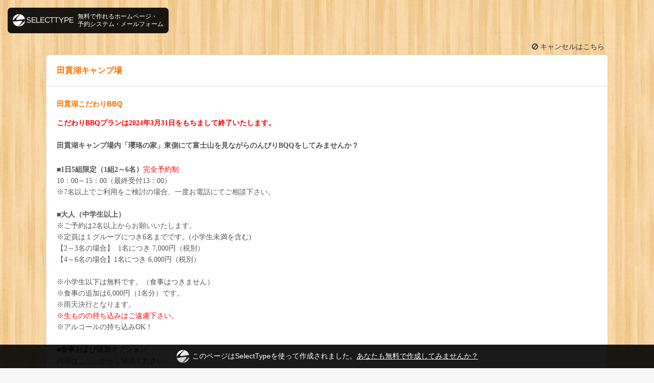

--- FILE ---
content_type: text/html; charset=UTF-8
request_url: https://select-type.com/rsv/?id=FIk6nMzQBMY&c_id=101888
body_size: 6516
content:
<!DOCTYPE html>
<html lang="ja">
<head>
<meta charset="utf-8">
<title>田貫湖キャンプ場</title>
<meta name="viewport" content="width=device-width, initial-scale=1.0, user-scalable=no">
<meta name="description" content="予約システムです。この予約システムはSelectTypeで構築されています。SelectTypeは無料でスタート出来る予約システムです。SelectTypeは予約システムやメンバーシステムを連動させた高度な顧客管理を支援します。">
<meta name="keywords" content="予約システム,予約フォーム,予約サイト">
<meta property="og:title" content="田貫湖キャンプ場">
<meta property="og:description" content="予約システムです。この予約システムはSelectTypeで構築されています。SelectTypeは無料でスタート出来る予約システムです。SelectTypeは予約システムやメンバーシステムを連動させた高度な顧客管理を支援します。">
<meta property="og:site_name" content="SELECT-TYPE">
<meta property="og:type" content="website">
<meta property="og:locale" content="ja_JP" />
<meta property="og:image" content="//select-type.com/img/icon_sns.png">
<meta property="fb:app_id" content="1415871678635683" />
<meta name="msvalidate.01" content="422F09729FA19FC526B8FDB8D8DBDF70" /><meta http-equiv="Content-Type" content="text/html; charset=utf-8" />
<meta http-equiv="Content-Script-Type" content="text/javascript">
<meta http-equiv="Content-Style-Type" content="text/css">
<meta http-equiv="X-UA-Compatible" content="IE=edge">
<meta name="format-detection" content="telephone=no">
<link type="text/css" rel="stylesheet" href="/css/bootstrap.css?1768815690" />
<link type="text/css" rel="stylesheet" href="/css/style.css?1768815697" />
<link type="text/css" rel="stylesheet" href="/css/bootstrap-responsive.css?1768815690">
<link type="text/css" rel="stylesheet" href="/css/style-responsive.css?1768815697">
<link type="text/css" rel="stylesheet" href="/css/jquery-datepicker.css?1768815693" />
<link rel="shortcut icon" href="/img/favicon.ico">
<link rel="apple-touch-icon" href="/img/icon_sp.png">
<link rel="stylesheet" href="https://maxcdn.bootstrapcdn.com/font-awesome/4.7.0/css/font-awesome.min.css"><!--<link rel="stylesheet" href="/css/font-awesome.min.css">--><script type="text/javascript" src="/js/jquery.js?1768815641"></script>
<script type="text/javascript" src="/js/bootstrap.min.js?1768815622"></script>
<script type="text/javascript" src="/js/bootstrap-lightbox.js?1768815622"></script>
<script type="text/javascript" src="/js/org_bootstrap.js?1768815648"></script>
<script type="text/javascript" src="/js/jquery-ui.min.js?1768815640"></script>
<script type="text/javascript" src="/js/jquery.ui.datepicker-ja.min.js?1768815642"></script>
<script type="text/javascript" src="/js/jquery.tile.js?1768815642"></script>
<script type="text/javascript" src="/js/jquery.ah-placeholder.js?1768815640"></script>
<script type="text/javascript" src="/js/jquery.multiple.select.js?1768815642"></script>
<script type="text/javascript" src="/js/common.js?1768815623"></script>
<script type="text/javascript" src="/js/rsv.js?1768815653"></script>
<script async src="https://www.googletagmanager.com/gtag/js?id=G-DY3ZMDCHBP"></script>
<script>
  window.dataLayer = window.dataLayer || [];
  function gtag(){dataLayer.push(arguments);}
    gtag('js', new Date());
  gtag('config', 'G-DY3ZMDCHBP');
      </script>
</head><link type="text/css" rel="stylesheet" href="/css/calendar.css?1768815690">
<link type="text/css" rel="stylesheet" href="/css/imagescale.css?1768815693">
<link rel="stylesheet" href="/css/theme14.css?1768815698">
<link rel="stylesheet" href="/css/bg-theme14.css?1768815680"><link rel="stylesheet" href="/css/cl-theme-default.css?1768815690">
<script type="text/javascript" src="/js/rsvform.js?1768815657"></script>
<script src="/js/dexie.min.js?1768815625"></script><script src="/js/dexieext.js?1768815626"></script><script type="text/javascript">
<!--
$(document).ready(function(){
  if(cmn.isIOS()){
  if($('.background').css('position')=='fixed'){
    $('.background').prop('style','position:absolute;');
    $('.background').height($(document).height()+400);
    // bodyの高さ変動時(クリック時)に高さ合わせる
    var clickedTimer;
    var interval = Math.floor(1000/60*10);
    $(function() {
      document.addEventListener('click',function(){
        if (clickedTimer !== false) {
          clearTimeout(clickedTimer);
        }
        clickedTimer = setTimeout(function () {
          $('.background').height($(document).height());
        }, interval);
      });
    });
  }
}
    $('.crs_label').text('ご予約内容');
  $('.btn1_label').val('予約する');$('.btn1_label').text('予約する');
  $('.btn2_label').val('キャンセル');$('.btn2_label').text('キャンセル');
  $('#cmlink_id').hide();
    $('.title_cls').css('color','#ff7300');  $('.chg-text1').css('color','#ff7300');              $('.hightlight').css('cssText','background-color: !important');
                                                            $('.background').css('background-repeat','repeat').css('background-size','auto');
              $('.selectform .content').css('background-color','rgba(255,255,255,1)').addClass('frame');
    $('.selectform .content,.selectform .content-header,.selectform .content-footer').css('border','1px sold #dddddd');
        try{
    if($("#select-reserve-iframe", window.parent.document)[0]){
      $("#select-reserve-iframe", window.parent.document).contents().find('body').addClass('iframe');
      $("#select-reserve-iframe", window.parent.document).height(document.body.scrollHeight);
          }
  }catch(e){}
    rsv.adjustTMGal();              dexieext.delDB('rsvform34363');});
window.onload = function() {
    rsv.modRsvSltAreaMarginBottom(); // 選択中枠エリアと受付枠情報エリアの下部margin調整
    try{
    if($("#select-reserve-iframe", window.parent.document)[0]){
      $("#select-reserve-iframe", window.parent.document).height(document.body.scrollHeight);
    }
  }catch(e){}};
//-->
</script>
<body class="selectform calendar free-plan">
<div class="body">
  <div class="container">
    <div class="reserve-contact-head">
      <div class="member-link">
    </div>  <div class="inquiry-link">
            <a href="/rsv/cancel/?f=FIk6nMzQBMY" target="_blank"><i class="fa fa-ban"></i> キャンセルはこちら</a>      </div>
    </div>    <div class="row-fluid">
      <div class="content">
                <div class="content-header">
          <h3 class="content-title chg-text2"><span class="title_cls">田貫湖キャンプ場</span></h3>
        </div>
                <div class="content-body">
                              <a name="formlink_area"></a>                              <div class="list-group">
                                                            <div class="list-detail" id="disp_iarea_flg_id"><a name="rsv"></a>
  <div class="box">
    <div class="box-body clearfix img-pos-bottom">
      <div class="text-wrap">
        <h4 class="list-title chg-text2"><span class="chg-text1">田貫湖こだわりBBQ</span></h4>        <p class="chg-text2"><h4 class="list-title chg-text2" style="margin:0px;font-family:Meiryo;font-weight:bold;line-height:1.6;color:rgb(107,183,228);font-size:14px;padding:3px 0px;"><strong><span style="color:#ff0000;">こだわりBBQプランは2024年3月31日をもちまして終了いたします。</span></strong><br />
<br />
<span style="color:rgb(85,85,85);">田貫湖キャンプ場内「瓔珞の家」東側にて富士山を見ながらのんびりBQQをしてみませんか？</span></h4>

<p class="chg-text2" style="margin:0px 0px 10px;line-height:1.6;color:rgb(85,85,85);font-family:Meiryo;font-size:14px;"><br />
<strong>■1日5組限定（1組2～6名）</strong><span style="color:rgb(255,0,0);">完全予約制</span><br />
10：00～15：00（最終受付13：00）<br />
※7名以上でご利用をご検討の場合、一度お電話にてご相談下さい。<br />
<br />
<strong>■大人（中学生以上）</strong><br />
※ご予約は2名以上からお願いいたします。<br />
※定員は１グループにつき6名までです。(小学生未満を含む)<br />
【2～3名の場合】&nbsp; 1名につき 7,000円（税別）<br />
【4～6名の場合】1名につき 6,000円（税別）<br />
<br />
※小学生以下は無料です。（食事はつきません）<br />
※食事の追加は6,000円（1名分）です。<br />
※雨天決行となります。<br />
<span style="color:rgb(255,0,0);">※生ものの持ち込みはご遠慮下さい。</span><br />
※アルコールの持ち込みOK！<br />
<br />
<strong>■食事および追加オプション</strong><br />
内容は<a href="https://tanukiko.com/bbq/" style="color:rgb(107,183,228);text-decoration-line:none;" target="_blank" rel="noreferrer noopener"><u>こちら</u></a>からご確認ください。<br />
<br />
<strong>■予約後の変更・追加について</strong><br />
<strong><span style="color:#FF0000;"><span style="font-family:Meiryo;font-size:14px;">※予約後の追加・変更は一切承りません。</span></span></strong><br />
<span style="color:#FF0000;"><span style="font-family:Meiryo;font-size:14px;">変更を行いたい場合、</span>お手数ですが、一度キャンセルを行ってから、再度ご予約をお願いいたします。</span></p>

<p class="chg-text2" style="margin:0px 0px 10px;line-height:1.6;color:rgb(85,85,85);font-family:Meiryo;font-size:14px;"><strong>■当日のお支払いについて</strong><br />
利用料金は、当日現地にて<span style="color:#FF0000;"><u>現金支払い</u></span>のみとなります。カードでのお支払いは承っておりません。<br />
<br />
<strong>■キャンセルについて</strong><br />
ご利用日の4日前までにキャンセルをお願いします。<br />
【キャンセル料】<br />
2日前から3日前まで50％<br />
1日前から当日100％<br />
<br />
□Free-handed BBQ plan<br />
(bring in uncooked food is prohibited,but you can bring in alcohol.)<br />
<br />
Price<br />
・Using 2-3 persons:7,000JPY/1person<br />
・Using 4-6&nbsp;persons:6,000JPY/1person<br />
<br />
□Cannot be changed after booking.You CAN&rsquo;T changed the plans after reserve,please cancel your booking first,and reserve again.<br />
<br />
□About payment<br />
Usage fee is cash payment only.<br />
<br />
*Please cancel at least 4 days before the date of use.<br />
<br />
<strong>※BBQ開催場所について</strong><br />
　下記画像をクリックして確認して下さい。</p></p>      </div>
      <a href="javascript:;" class="scaling_flg crs_expansionimg_cls" onclick="javascript:cmn.chgImgList('crsimglist_cls','crs_expansionimg_cls','crs_expansionimg_id');" style="display:none;"><img src="" class="thumb-image thumbnail" id="crs_expansionimg_id"></a>
            <div class="image-object first-image crsimglist_cls">
        <a href="javascript:;" onclick="javascript:cmn.chgImgList('crsimglist_cls','crs_expansionimg_cls','crs_expansionimg_id','https://selecttypeimg.s3.amazonaws.com/upl_files/45748/203529');"><img src="https://selecttypeimg.s3.amazonaws.com/upl_files/45748/203529" class="thumb-image thumbnail"></a>
      </div>
                </div>
   </div>
</div>          </div>
                    <div class="adsense-block">
<script async src="//pagead2.googlesyndication.com/pagead/js/adsbygoogle.js"></script>
<!-- Google AdSense responsive banner -->
<ins class="adsbygoogle"
	 style="display:block"
	 data-ad-client="ca-pub-7023219558050798"
	 data-ad-slot="7975665003"
	 data-ad-format="horizontal"></ins>
<script>
(adsbygoogle = window.adsbygoogle || []).push({});
</script>
</div>


                              <a name="cal_area" id="cal_area_id"></a>
          <div class="back-anchor-link pull-right inpage_bblink_cls" style="display:none;"><a href="javascript:;" onclick="javascript:window.location.hash='formlink_area';"><i class="fa fa-arrow-circle-up"></i><span class="inpage_bblinktxt_cls">戻る</span></a></div>
          <h4 class="list-title chg-text2"><span class="chg-text1">「予約日時」の選択</span></h4>          <div class="cl-action row-fluid">
            <div class="span4">
              <a href="javascript:;" onclick="javascript:rsv.jumpToMonthCal('2026-01');" class="btn input_bg_col_cls chg-text2 btn10_label_cls calbtn_cls">今月</a>
<div class="btn-group">
  <a href="javascript:;" onclick="javascript:rsv.jumpPmCal();" class="btn input_bg_col_cls calbtn_cls"><span class="glyphicon glyphicon-chevron-left chg-text2 calbtn_cls"></span></a>
  <a href="javascript:;" onclick="javascript:rsv.jumpNmCal()" class="btn input_bg_col_cls calbtn_cls"><span class="glyphicon glyphicon-chevron-right chg-text2 calbtn_cls"></span></a>
</div>                          </div>
            <div class="span4 cl-title align-center chg-text2">
              <span class="chg-text1 cl-ctrl mr-5"><a href="javascript:;" onclick="javascript:rsv.jumpPmCal();"><i class="fa fa-angle-double-left" aria-hidden="true"></i> 12月</a></span>
              <span class="chg-text1 cl-display-date">2026年1月</span>
              <span class="chg-text1 cl-ctrl ml-5"><a href="javascript:;" onclick="javascript:rsv.jumpNmCal();">2月 <i class="fa fa-angle-double-right" aria-hidden="true"></i></a></span>
            </div>
            <div class="span4 align-right clorfulSelect">
              <div class="btn-group" id="cmlink_id">
                <a href="javascript:;" class="btn chg-text2 input_bg_col_cls calbtn_cls btn8_label_cls" onClick="javascript:rsv.jumpWeekCal(1768908454);">週</a>
                <a href="javascript:;" class="btn chg-text2 input_bg_col_cls btn-primary disabled calbtn_cls btn9_label_cls">月</a>
              </div>
            </div>
          </div>
                    <div class="cl-sign chg-text2 avail_area_cls rsvcal_cls" style="">
            <span class="symbol-black">●</span><span class="avail1_label_cls">受付中</span> <span class="symbol-black">×</span><span class="avail3_label_cls">締め切り</span>          </div>
          <div class="cl-type-month rsvcal_cls">
            <table class="table table-bordered cl-container">
              <tbody>
                <tr>
                                    <th class="date1_cell_cls"><span class="date1_txt_cls">月</span></th>
                  <th class="date1_cell_cls"><span class="date1_txt_cls">火</span></th>
                  <th class="date1_cell_cls"><span class="date1_txt_cls">水</span></th>
                  <th class="date1_cell_cls"><span class="date1_txt_cls">木</span></th>
                  <th class="date1_cell_cls"><span class="date1_txt_cls">金</span></th>
                  <th class="cl-satday date3_cell_cls"><span class="date3_txt_cls">土</span></th>
                  <th class="cl-sunday date2_cell_cls"><span class="date2_txt_cls">日</span></th>                </tr>
                <tr>
                  <td class="cl-day cell_col_cls cl-past other-month">
      <div class="cl-day-number"><span class=" cell1_txt_col_cls">29</span></div>
    <div class="cl-day-content">
          </div>
  </td>
  <td class="cl-day cell_col_cls cl-past other-month">
      <div class="cl-day-number"><span class=" cell1_txt_col_cls">30</span></div>
    <div class="cl-day-content">
          </div>
  </td>
  <td class="cl-day cell_col_cls cl-past other-month">
      <div class="cl-day-number"><span class=" cell1_txt_col_cls">31</span></div>
    <div class="cl-day-content">
          </div>
  </td>
  <td class="cl-day cl-sunday cell2_col_cls cl-past">
      <div class="cl-day-number"><span class=" cell2_txt_col_cls">1</span></div>
    <div class="cl-day-content">
          </div>
  </td>
  <td class="cl-day cell_col_cls cl-past">
      <div class="cl-day-number"><span class=" cell1_txt_col_cls">2</span></div>
    <div class="cl-day-content">
          </div>
  </td>
  <td class="cl-day cl-satday cell3_col_cls cl-past">
      <div class="cl-day-number"><span class=" cell3_txt_col_cls">3</span></div>
    <div class="cl-day-content">
          </div>
  </td>
  <td class="cl-day cl-sunday cell2_col_cls cl-past">
      <div class="cl-day-number"><span class=" cell2_txt_col_cls">4</span></div>
    <div class="cl-day-content">
          </div>
  </td>
  </tr><tr><td class="cl-day cell_col_cls cl-past">
      <div class="cl-day-number"><span class=" cell1_txt_col_cls">5</span></div>
    <div class="cl-day-content">
          </div>
  </td>
  <td class="cl-day cell_col_cls cl-past">
      <div class="cl-day-number"><span class=" cell1_txt_col_cls">6</span></div>
    <div class="cl-day-content">
          </div>
  </td>
  <td class="cl-day cell_col_cls cl-past">
      <div class="cl-day-number"><span class=" cell1_txt_col_cls">7</span></div>
    <div class="cl-day-content">
          </div>
  </td>
  <td class="cl-day cell_col_cls cl-past">
      <div class="cl-day-number"><span class=" cell1_txt_col_cls">8</span></div>
    <div class="cl-day-content">
          </div>
  </td>
  <td class="cl-day cell_col_cls cl-past">
      <div class="cl-day-number"><span class=" cell1_txt_col_cls">9</span></div>
    <div class="cl-day-content">
          </div>
  </td>
  <td class="cl-day cl-satday cell3_col_cls cl-past">
      <div class="cl-day-number"><span class=" cell3_txt_col_cls">10</span></div>
    <div class="cl-day-content">
          </div>
  </td>
  <td class="cl-day cl-sunday cell2_col_cls cl-past">
      <div class="cl-day-number"><span class=" cell2_txt_col_cls">11</span></div>
    <div class="cl-day-content">
          </div>
  </td>
  </tr><tr><td class="cl-day cl-sunday cell2_col_cls cl-past">
      <div class="cl-day-number"><span class=" cell2_txt_col_cls">12</span></div>
    <div class="cl-day-content">
          </div>
  </td>
  <td class="cl-day cell_col_cls cl-past">
      <div class="cl-day-number"><span class=" cell1_txt_col_cls">13</span></div>
    <div class="cl-day-content">
          </div>
  </td>
  <td class="cl-day cell_col_cls cl-past">
      <div class="cl-day-number"><span class=" cell1_txt_col_cls">14</span></div>
    <div class="cl-day-content">
          </div>
  </td>
  <td class="cl-day cell_col_cls cl-past">
      <div class="cl-day-number"><span class=" cell1_txt_col_cls">15</span></div>
    <div class="cl-day-content">
          </div>
  </td>
  <td class="cl-day cell_col_cls cl-past">
      <div class="cl-day-number"><span class=" cell1_txt_col_cls">16</span></div>
    <div class="cl-day-content">
          </div>
  </td>
  <td class="cl-day cl-satday cell3_col_cls cl-past">
      <div class="cl-day-number"><span class=" cell3_txt_col_cls">17</span></div>
    <div class="cl-day-content">
          </div>
  </td>
  <td class="cl-day cl-sunday cell2_col_cls cl-past">
      <div class="cl-day-number"><span class=" cell2_txt_col_cls">18</span></div>
    <div class="cl-day-content">
          </div>
  </td>
  </tr><tr><td class="cl-day cell_col_cls cl-past">
      <div class="cl-day-number"><span class=" cell1_txt_col_cls">19</span></div>
    <div class="cl-day-content">
          </div>
  </td>
  <td class="cl-day cl-today cell4_col_cls">
      <div class="cl-day-number"><span class=" cell4_txt_col_cls">20</span></div>
    <div class="cl-day-content">
          </div>
  </td>
  <td class="cl-day cell_col_cls">
      <div class="cl-day-number"><span class=" cell1_txt_col_cls">21</span></div>
    <div class="cl-day-content">
          </div>
  </td>
  <td class="cl-day cell_col_cls">
      <div class="cl-day-number"><span class=" cell1_txt_col_cls">22</span></div>
    <div class="cl-day-content">
          </div>
  </td>
  <td class="cl-day cell_col_cls">
      <div class="cl-day-number"><span class=" cell1_txt_col_cls">23</span></div>
    <div class="cl-day-content">
          </div>
  </td>
  <td class="cl-day cl-satday cell3_col_cls">
      <div class="cl-day-number"><span class=" cell3_txt_col_cls">24</span></div>
    <div class="cl-day-content">
          </div>
  </td>
  <td class="cl-day cl-sunday cell2_col_cls">
      <div class="cl-day-number"><span class=" cell2_txt_col_cls">25</span></div>
    <div class="cl-day-content">
          </div>
  </td>
  </tr><tr><td class="cl-day cell_col_cls">
      <div class="cl-day-number"><span class=" cell1_txt_col_cls">26</span></div>
    <div class="cl-day-content">
          </div>
  </td>
  <td class="cl-day cell_col_cls">
      <div class="cl-day-number"><span class=" cell1_txt_col_cls">27</span></div>
    <div class="cl-day-content">
          </div>
  </td>
  <td class="cl-day cell_col_cls">
      <div class="cl-day-number"><span class=" cell1_txt_col_cls">28</span></div>
    <div class="cl-day-content">
          </div>
  </td>
  <td class="cl-day cell_col_cls">
      <div class="cl-day-number"><span class=" cell1_txt_col_cls">29</span></div>
    <div class="cl-day-content">
          </div>
  </td>
  <td class="cl-day cell_col_cls">
      <div class="cl-day-number"><span class=" cell1_txt_col_cls">30</span></div>
    <div class="cl-day-content">
          </div>
  </td>
  <td class="cl-day cl-satday cell3_col_cls">
      <div class="cl-day-number"><span class=" cell3_txt_col_cls">31</span></div>
    <div class="cl-day-content">
          </div>
  </td>
  <td class="cl-day cl-sunday cell2_col_cls other-month">
      <div class="cl-day-number"><span class=" cell2_txt_col_cls">1</span></div>
    <div class="cl-day-content">
          </div>
  </td>
                                    </tr>
              </tbody>
            </table>
          </div>
                    <div id="selectedSlotArea_id"></div>        </div>
      <a name="rsvSltArea_idx"></a><div id="rsvSltArea_id" class="selected-item-area"></div>      </div>
    </div>
  </div>
</div>
<div class="background"><div class="brightness"></div></div>
<div id="modal_id" class="modal hide fade"></div><div id="modal-large_id" class="modal modal-large hide fade"></div><div id="modal-xlarge_id" class="modal modal-xlarge hide fade"></div><form method="post" action="/rsv/index.php" name="linkform" id="linkform_id">
<input type="hidden" name="id" id="link_fid_id" value="FIk6nMzQBMY">
<input type="hidden" name="c_id" id="link_cid_id" value="101888"><input type="hidden" name="back_btn_cid" id="back_btn_cid_id" value="0"><input type="hidden" id="cal_rcpttype_id" value="2"><input type="hidden" name="tm_id" id="link_tmid_id" value=""><input type="hidden" name="chk_num" id="link_chknum_id" value=""><input type="hidden" name="date" id="link_date_id" value=""><input type="hidden" name="mode" id="link_mode_id" value="1"><input type="hidden" name="st" id="link_st_id" value="1768834800"><input type="hidden" name="ym" id="link_ym_id" value="2026-01"><input type="hidden" id="link_nym_id" value="2026-02-1"><input type="hidden" id="link_pym_id" value="2025-12-1"><input type="hidden" name="evmcal_rend_ptn" id="evmcal_rend_ptn_id" value="1">
<input type="hidden" name="nonom_flg" value="" id="nonom_flg_id"><input type="hidden" name="pv_flg" id="pf_id" value="0"><input type="hidden" name="w_flg" id="wf_id" value="0"><input type="hidden" name="l_no" id="linkform_lno_id" value="0"><input type="hidden" name="pl" id="link_pl_id"><input type="hidden" name="dummy_do">
</form><script type="text/javascript"><!--
$(document).ready(function(){
  $('body').addClass('ad-head-padding');
});
//--></script>
<div class="select-ad-head">
  <a href="/reg/" target="_blank">
    <img src="/img/logo.png" class="logo">
    <span>無料で作れるホームページ・<br>予約システム・メールフォーム</span>
  </a>
</div>
<div class="select-ad-foot">
  <a href="/reg/" target="_blank"><img src="/img/logo_sp.png" class="logo">このページはSelectTypeを使って作成されました。<u>あなたも無料で作成してみませんか？</u></a>
</div></body>
</html>

--- FILE ---
content_type: text/html; charset=utf-8
request_url: https://www.google.com/recaptcha/api2/aframe
body_size: 265
content:
<!DOCTYPE HTML><html><head><meta http-equiv="content-type" content="text/html; charset=UTF-8"></head><body><script nonce="Ase06WCgnC2rAxy1fcedrQ">/** Anti-fraud and anti-abuse applications only. See google.com/recaptcha */ try{var clients={'sodar':'https://pagead2.googlesyndication.com/pagead/sodar?'};window.addEventListener("message",function(a){try{if(a.source===window.parent){var b=JSON.parse(a.data);var c=clients[b['id']];if(c){var d=document.createElement('img');d.src=c+b['params']+'&rc='+(localStorage.getItem("rc::a")?sessionStorage.getItem("rc::b"):"");window.document.body.appendChild(d);sessionStorage.setItem("rc::e",parseInt(sessionStorage.getItem("rc::e")||0)+1);localStorage.setItem("rc::h",'1768908457142');}}}catch(b){}});window.parent.postMessage("_grecaptcha_ready", "*");}catch(b){}</script></body></html>

--- FILE ---
content_type: text/css
request_url: https://select-type.com/css/theme14.css?1768815698
body_size: 394
content:
.selectform .topic-title,.selectform .list-title,.selectform a{color:#6bb7e4}.selectform .btn-primary,.selectform .btn-primary:hover,.selectform .btn-primary:focus,.selectform .progress .bar,.selectform.event .contact-link a,.selectform .set-payment .btn-payment-on,.selectform .set-payment .btn-payment-on:hover,.selectform .set-payment .btn-payment-on:focus{background-color:#6bb7e4}.selectform .answer .hightlight,.selectform .answer-image .hightlight,.selectform .label,.selectform.calendar .list-group-item.hightlight{background-color:#6bb7e4;color:#FFF}.selectform .list-box .box.hightlight{background-color:rgba(107,183,228,0.4);color:#333}.selectform .list-box-column-def a,.selectform .list-box-column-def a:hover,.selectform .list-box-column-def a:focus{color:#333}.selectform .hash-link .x-logo{filter:invert(72%) sepia(68%) saturate(1066%) hue-rotate(173deg) brightness(94%) contrast(90%) !important}.selectform .reserve-contact-head a{color:#333}.selectform .label-success{background-color:#6aa512}.selectform .label-warning{background-color:#fea429}.selectform .label-info{background-color:#429ce6}.line-connect-block .btn-primary,.line-connect-block .label-primary{background-color:#429ce6}


--- FILE ---
content_type: text/css
request_url: https://select-type.com/css/bg-theme14.css?1768815680
body_size: -13
content:
.background{background-image:url(/img/theme/pattern4.png)}


--- FILE ---
content_type: text/css
request_url: https://select-type.com/css/cl-theme-default.css?1768815690
body_size: 1436
content:
.selectform.calendar .table,.selectform.calendar .table td,.selectform.calendar .table th{border-color:#ddd}.selectform.calendar .cl-header,.selectform.calendar .cl-type-month tr{background-color:#fff}.selectform.calendar .cl-header th,.selectform .cl-type-week .cl-holiday{color:#999}.selectform.calendar .cl-time-header,.selectform.calendar .cl-time-body{color:#333}.cl-satday,.selectform.calendar .cl-satday .cl-time-header{background-color:#ecf2fd;color:#6aa7ea !important}.cl-sunday,.selectform.calendar .cl-sunday .cl-time-header{background-color:#fceded;color:#ea6a6a !important}.cl-notday,.selectform.calendar .cl-notday .cl-time-header{background-color:#f9f9f9 !important}.cl-time{color:#999 !important}.cl-bg .cl-day,.cl-bg .cl-time,.cl-container .cl-day,.cl-container .cl-time{background-color:#fff}[class*=label-type]:hover{color:#fff !important}.selectform .selected,.selectform .cl-container .cl-day-content a:hover,.selectform .cl-type-month .cl-day a:hover{background-color:#429ce6}@media(max-width:480px){.selectform .cl-type-month .event-display .selected-day{background-color:#429ce6 !important}}.selectform .cl-type-month .cl-day a:hover *{color:#fff !important}.label-type0:hover,.label-type0.selected,.selectform .body .label-type0_slt:hover,.selectform .body .label-type0_slt.selected{background-color:#09f !important;border-color:#09f !important;color:#fff !important}.label-type1:hover,.label-type1.selected,.selectform .body .label-type1_slt:hover,.selectform .body .label-type1_slt.selected{background-color:#00b285 !important;border-color:#00b285 !important;color:#fff !important}.label-type2:hover,.label-type2.selected,.selectform .body .label-type2_slt:hover,.selectform .body .label-type2_slt.selected{background-color:#d24dff !important;border-color:#d24dff !important;color:#fff !important}.label-type3:hover,.label-type3.selected,.selectform .body .label-type3_slt:hover,.selectform .body .label-type3_slt.selected{background-color:#36c !important;border-color:#36c !important;color:#fff !important}.label-type4:hover,.label-type4.selected,.selectform .body .label-type4_slt:hover,.selectform .body .label-type4_slt.selected{background-color:#ed5565 !important;border-color:#ed5565 !important;color:#fff !important}.label-type5:hover,.label-type5.selected,.selectform .body .label-type5_slt:hover,.selectform .body .label-type5_slt.selected{background-color:#89b700 !important;border-color:#89b700 !important;color:#fff !important}.label-type6:hover,.label-type6.selected,.selectform .body .label-type6_slt:hover,.selectform .body .label-type6_slt.selected{background-color:#f90 !important;border-color:#f90 !important;color:#fff !important}.label-type7:hover,.label-type7.selected{background-color:#5731bb !important;color:#fff !important}.label-type8:hover,.label-type8.selected{background-color:#c60 !important;color:#fff !important}.label-type9:hover,.label-type9.selected{background-color:#f69 !important;color:#fff !important}.label-type10:hover,.label-type10.selected{background-color:#d29e00 !important;color:#fff !important}.label-type11:hover,.label-type11.selected{background-color:#005942 !important;color:#fff !important}.label-type12:hover,.label-type12.selected{background-color:#7c00a6 !important;color:#fff !important}.label-type13:hover,.label-type13.selected,.selectform .body .label-type13_slt:hover,.selectform .body .label-type13_slt.selected{background-color:#193266 !important;border-color:#193266 !important;color:#fff !important}.label-type14:hover,.label-type14.selected{background-color:#910f1d !important;color:#fff !important}.label-type15:hover,.label-type15.selected{background-color:#445b00 !important;color:#fff !important}.label-type16:hover,.label-type16.selected{background-color:#7f4c00 !important;color:#fff !important}.label-type17:hover,.label-type17.selected{background-color:#004c7f !important;color:#fff !important}.label-type18:hover,.label-type18.selected{background-color:#2b185d !important;color:#fff !important}.label-type19:hover,.label-type19.selected{background-color:#b2003b !important;color:#fff !important}.label-type20:hover,.label-type20.selected{background-color:#694e00 !important;color:#fff !important}.label-type21:hover,.label-type21.selected{background-color:#00c1ff !important;color:#fff !important}.label-type22:hover,.label-type22.selected{background-color:#00b595 !important;color:#fff !important}.label-type23:hover,.label-type23.selected{background-color:#e86eff !important;color:#fff !important}.label-type24:hover,.label-type24.selected{background-color:#4a8de4 !important;color:#fff !important}.label-type25:hover,.label-type25.selected{background-color:#ce8552 !important;color:#fff !important}.label-type26:hover,.label-type26.selected{background-color:#89a600 !important;color:#fff !important}.label-type27:hover,.label-type27.selected{background-color:#d59b02 !important;color:#fff !important}.label-type28:hover,.label-type28.selected{background-color:#7b47d9 !important;color:#fff !important}.label-type29:hover,.label-type29.selected{background-color:#e48d00 !important;color:#fff !important}.label-type30:hover,.label-type30.selected{background-color:#ff8dc1 !important;color:#fff !important}.label-type31:hover,.label-type31.selected{background-color:#4b8056 !important;color:#fff !important}.label-type32:hover,.label-type32.selected{background-color:#ce8552 !important;color:#fff !important}.label-type33:hover,.label-type33.selected{background-color:#7f6e5e !important;color:#fff !important}.label-type34:hover,.label-type34.selected{background-color:#2d3e50 !important;color:#fff !important}.label-type35:hover,.label-type35.selected,.selectform .body .label-type35_slt:hover,.selectform .body .label-type35_slt.selected{background-color:#b2003b !important;border-color:#b2003b !important;color:#fff !important}.label-type36:hover,.label-type36.selected{background-color:#7d649b !important;color:#fff !important}.label-type37:hover,.label-type37.selected{background-color:#003eff !important;color:#fff !important}.label-type38:hover,.label-type38.selected{background-color:#bf00ff !important;color:#fff !important}.label-type39:hover,.label-type39.selected{background-color:#1b72ff !important;color:#fff !important}.label-type40:hover,.label-type40.selected,.selectform .body .label-type40_slt:hover,.selectform .body .label-type40_slt.selected{background-color:#00723e !important;border-color:#00723e !important;color:#fff !important}.label-type41:hover,.label-type41.selected{background-color:#20a286 !important;color:#fff !important}.label-type42:hover,.label-type42.selected{background-color:#80426b !important;color:#fff !important}.label-type43:hover,.label-type43.selected{background-color:#2481bc !important;color:#fff !important}.label-type44:hover,.label-type44.selected{background-color:#ce4c4c !important;color:#fff !important}.label-type45:hover,.label-type45.selected{background-color:#e77e23 !important;color:#fff !important}.label-type46:hover,.label-type46.selected{background-color:#e1b70f !important;color:#fff !important}.label-type47:hover,.label-type47.selected{background-color:#b39147 !important;color:#fff !important}.label-type48:hover,.label-type48.selected{background-color:#ce7057 !important;color:#fff !important}.label-type49:hover,.label-type49.selected{background-color:#517f72 !important;color:#fff !important}.label-type50:hover,.label-type50.selected{background-color:#ff2f73 !important;color:#fff !important}.selectform .body .cl-type-week .label-type3_slt.disabled,.selectform .body .cl-type-week .label-type3_slt.disabled:hover{background-color:#f0f4fb !important;color:#99b3e6 !important;border-color:#99b3e6 !important}.selectform .body .cl-type-week .label-type0_slt.disabled,.selectform .body .cl-type-week .label-type0_slt.disabled:hover{background-color:#ecf8ff !important;color:#80ccff !important;border-color:#80ccff !important}.selectform .body .cl-type-week .label-type1_slt.disabled,.selectform .body .cl-type-week .label-type1_slt.disabled:hover{background-color:#ecfaf6 !important;color:#80d9c2 !important;border-color:#80d9c2 !important}.selectform .body .cl-type-week .label-type5_slt.disabled,.selectform .body .cl-type-week .label-type5_slt.disabled:hover{background-color:#f6faec !important;color:#c4db80 !important;border-color:#c4db80 !important}.selectform .body .cl-type-week .label-type6_slt.disabled,.selectform .body .cl-type-week .label-type6_slt.disabled:hover{background-color:#fff8ec !important;color:#ffcc80 !important;border-color:#ffcc80 !important}.selectform .body .cl-type-week .label-type4_slt.disabled,.selectform .body .cl-type-week .label-type4_slt.disabled:hover{background-color:#fef3f4 !important;color:#f6aab2 !important;border-color:#f6aab2 !important}.selectform .body .cl-type-week .label-type2_slt.disabled,.selectform .body .cl-type-week .label-type2_slt.disabled:hover{background-color:#fcf2ff !important;color:#e9a6ff !important;border-color:#e9a6ff !important}.selectform .body .cl-type-week .label-type13_slt.disabled,.selectform .body .cl-type-week .label-type13_slt.disabled:hover{background-color:#eef0f4 !important;color:#8c99b3 !important;border-color:#8c99b3 !important}.selectform .body .cl-type-week .label-type40_slt.disabled,.selectform .body .cl-type-week .label-type40_slt.disabled:hover{background-color:#ecf5f1 !important;color:#80b99f !important;border:1px solid #80b99f !important}.selectform .body .cl-type-week .label-type35_slt.disabled,.selectform .body .cl-type-week .label-type35_slt.disabled:hover{background-color:#faecf1 !important;color:#d9809d !important;border:1px solid #d87f9c !important}
